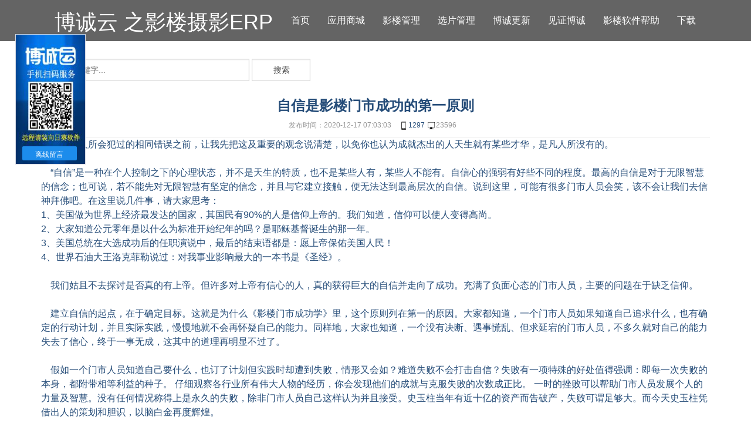

--- FILE ---
content_type: text/html; charset=utf-8
request_url: https://www.bocheng.net/articles/detail/112.html
body_size: 26041
content:
<!DOCTYPE html>
<html>
<head>
    <title>自信是影楼门市成功的第一原则</title>
    <meta name="keywords" content="影楼门市接单技巧,影楼门市技巧,影楼门市接单帮助" />
    <meta name="description" content="“自信”是一种在个人控制之下的心理状态，并不是天生的特质，也不是某些人有，某些人不能有。自信心的强弱有好些不同的程度。" />
    <meta charset="utf-8">
    <meta http-equiv="X-UA-Compatible" content="IE=edge">
    <link href="//static.xm-zg.com/portal-v2/bootstrap/bootstrap.min.css" rel="stylesheet" />
    <link href="//static.xm-zg.com/portal-v2/font-awesome/font-awesome.min.css" rel="stylesheet" />
    <link href="//static.xm-zg.com/portal-v2/styles/studio-login.css?version=1.0.0" rel="stylesheet" />
    
    <link href="//static.xm-zg.com/portal-v2/styles/articles.nav.css" rel="stylesheet" />
    <link href="//static.xm-zg.com/portal-v2/styles/articles.updateLog.css" rel="stylesheet" />

</head>
<body>
    <!-- 顶部固定导航栏 -->
    <nav class="nav navbar navbar-inverse navbar-fixed-top nav_style" id="mainNav" role="navigation">
        <div class="containers nav_top">
            <div class="_nav-left-group">
                <a href="/" title="博诚影楼管理系统">
                </a>
                <a class="navbar-brand " href="/" title="博诚影楼管理系统">
                    <h1 class="_nav-word-aishang">博诚云 之影楼摄影ERP</h1>
                </a>
            </div>
            <div style="margin:0 6.3% 0 auto;">
                <ul class="nav navbar-nav navbar-right collapse navbar-collapse">
                    <li class="nav-item">
                        <a class="nav-link" href="/" style="margin-top: 10px;margin-bottom: 10px;">
                            <span style="color:white; font-size:16px;">首页</span>
                        </a>
                    </li>
                     <li class="nav-item">
                        <a class="nav-link" href="/Applications/list.html" target="_blank"  style="margin-top: 10px;margin-bottom: 10px;">
                            <span style="color:white; font-size:16px;">应用商城</span>
                        </a>
                    </li>
                            <li class="nav-item">
                                <a class="nav-link" href="/articles/6.html" style="margin-top: 10px;margin-bottom: 10px;">
                                    <span style="color:white;font-size:16px;">影楼管理</span>
                                </a>
                            </li>
                            <li class="nav-item">
                                <a class="nav-link" href="/articles/10.html" style="margin-top: 10px;margin-bottom: 10px;">
                                    <span style="color:white;font-size:16px;">选片管理</span>
                                </a>
                            </li>
                            <li class="nav-item">
                                <a class="nav-link" href="/articles/8.html" style="margin-top: 10px;margin-bottom: 10px;">
                                    <span style="color:white;font-size:16px;">博诚更新</span>
                                </a>
                            </li>
                            <li class="nav-item">
                                <a class="nav-link" href="/articles/7.html" style="margin-top: 10px;margin-bottom: 10px;">
                                    <span style="color:white;font-size:16px;">见证博诚</span>
                                </a>
                            </li>
                            <li class="nav-item">
                                <a class="nav-link" href="/articles/9.html" style="margin-top: 10px;margin-bottom: 10px;">
                                    <span style="color:white;font-size:16px;">影楼软件帮助</span>
                                </a>
                            </li>
                    <li class="nav-item">
                        <a class="nav-link" href="/articles/detail/1386.html" target="_blank" style="margin-top: 10px;margin-bottom: 10px;">
                            <span style="color:white; font-size:16px;">下载</span>
                        </a>
                    </li>
                </ul>
            </div>
        </div>
    </nav>
    <div class="main" style="margin-top:70px">

        <div class="right" style="float:none;width:auto;">
            <!-- 页面详情 -->
            <div class="newsBox">
                <div class="right_search">
                    <form>
                        <input id="txtKeyword" class="search" name="KeyWord" placeholder="请输入关键字..." style="width:350px; margin-left:5px; height:38px" />
                        <button id="btnSearch" type="button" value="Index" class="btnSearch" style="width:100px">搜索</button>
                    </form>
                </div>
                <div class="title" style="margin-top:20px;">自信是影楼门市成功的第一原则</div>
                <div class="addDate">
                    <span>发布时间：2020-12-17 07:03:03</span>
                    <a href="https://m.bocheng.net/articles/detail/112.html"><img src="//static.xm-zg.com/portal-v2/images/articles/phone.png" alt="手机热度" />1297</a>
                    <span><img src="//static.xm-zg.com/portal-v2/images/articles/computer.png" alt="电脑热度" />23596</span>
                </div>

                <div id="divContent" class="cont">
                        <p><p><span style="font-size: 16px;"><span style="font-family: Arial, &quot;Microsoft Yahei&quot;, 微软雅黑; background-color: rgb(255, 255, 255);">你犯许多人所会犯过的相同错误之前，让我先把这及重要的观念说清楚，以免你也认为成就杰出的人天生就有某些才华，是凡人所没有的。<br/></span><br/><span style="font-family: Arial, &quot;Microsoft Yahei&quot;, 微软雅黑; background-color: rgb(255, 255, 255);">&nbsp;&nbsp;&nbsp; “自信”是一种在个人控制之下的心理状态，并不是天生的特质，也不是某些人有，某些人不能有。自信心的强弱有好些不同的程度。最高的自信是对于无限智慧的信念；也可说，若不能先对无限智慧有坚定的信念，并且与它建立接触，便无法达到最高层次的自信。说到这里，可能有很多门市人员会笑，该不会让我们去信神拜佛吧。在这里说几件事，请大家思考：</span><br/><span style="font-family: Arial, &quot;Microsoft Yahei&quot;, 微软雅黑; background-color: rgb(255, 255, 255);">1、美国做为世界上经济最发达的国家，其国民有90%的人是信仰上帝的。我们知道，信仰可以使人变得高尚。</span><br/><span style="font-family: Arial, &quot;Microsoft Yahei&quot;, 微软雅黑; background-color: rgb(255, 255, 255);">2、大家知道公元零年是以什么为标准开始纪年的吗？是耶稣基督诞生的那一年。</span><br/><span style="font-family: Arial, &quot;Microsoft Yahei&quot;, 微软雅黑; background-color: rgb(255, 255, 255);">3、美国总统在大选成功后的任职演说中，最后的结束语都是：愿上帝保佑美国人民！</span><br/><span style="font-family: Arial, &quot;Microsoft Yahei&quot;, 微软雅黑; background-color: rgb(255, 255, 255);">4、世界石油大王洛克菲勒说过：对我事业影响最大的一本书是《圣经》。<br/></span><br/><span style="font-family: Arial, &quot;Microsoft Yahei&quot;, 微软雅黑; background-color: rgb(255, 255, 255);">&nbsp;&nbsp;&nbsp; 我们姑且不去探讨是否真的有上帝。但许多对上帝有信心的人，真的获得巨大的自信并走向了成功。充满了负面心态的门市人员，主要的问题在于缺乏信仰。<br/></span><br/><span style="font-family: Arial, &quot;Microsoft Yahei&quot;, 微软雅黑; background-color: rgb(255, 255, 255);">&nbsp;&nbsp;&nbsp; 建立自信的起点，在于确定目标。这就是为什么《影楼门市成功学》里，这个原则列在第一的原因。大家都知道，一个门市人员如果知道自己追求什么，也有确定的行动计划，并且实际实践，慢慢地就不会再怀疑自己的能力。同样地，大家也知道，一个没有决断、遇事慌乱、但求延宕的门市人员，不多久就对自己的能力失去了信心，终于一事无成，这其中的道理再明显不过了。<br/></span><br/><span style="font-family: Arial, &quot;Microsoft Yahei&quot;, 微软雅黑; background-color: rgb(255, 255, 255);">&nbsp;&nbsp;&nbsp; 假如一个门市人员知道自己要什么，也订了计划但实践时却遭到失败，情形又会如？难道失败不会打击自信？失败有一项特殊的好处值得强调：即每一次失败的本身，都附带相等利益的种子。&nbsp;仔细观察各行业所有伟大人物的经历，你会发现他们的成就与克服失败的次数成正比。&nbsp;一时的挫败可以帮助门市人员发展个人的力量及智慧。没有任何情况称得上是永久的失败，除非门市人员自己这样认为并且接受。史玉柱当年有近十亿的资产而告破产，失败可谓足够大。而今天史玉柱凭借出人的策划和胆识，以脑白金再度辉煌。<br/></span><br/><span style="font-family: Arial, &quot;Microsoft Yahei&quot;, 微软雅黑; background-color: rgb(255, 255, 255);">&nbsp;&nbsp;&nbsp; 思想的力量是如此巨大，以致于除了门市人员自加的限制之外，可以说不受任何约束。信念便能够清除自加于思想之上的限制。<br/></span><br/><span style="font-family: Arial, &quot;Microsoft Yahei&quot;, 微软雅黑; background-color: rgb(255, 255, 255);">&nbsp;&nbsp;&nbsp; 我们曾强调过，信念之源在于对无限智慧的信心。一旦了解这个真理，门市人员就不必担心自信心够不够了，因为到时候你自然能拥有极大的自信。<br/></span><br/><span style="font-family: Arial, &quot;Microsoft Yahei&quot;, 微软雅黑; background-color: rgb(255, 255, 255);">&nbsp;&nbsp;&nbsp; 大多数的门市人员缺乏深刻的思想，他们不相信当失败降临时，还附带一粒具有同等好处的种子。大家一定想知道一般人遇到失败，失去自信时，应该怎么办？</span><br/><br/><span style="font-family: Arial, &quot;Microsoft Yahei&quot;, 微软雅黑; background-color: rgb(255, 255, 255);">&nbsp;&nbsp;&nbsp; 预防被失败击倒的是最佳方式便是，让自己有心理上的准备，在失败尚未来临之前，便能够面对它。要做到这一点，最好先养成完全驾驭自己思想的习惯，使它在所有的情况下（不论是日常工作中有困难还是最细微的部分），去达成确定不移的目标。<br/></span><br/><span style="font-family: Arial, &quot;Microsoft Yahei&quot;, 微软雅黑; background-color: rgb(255, 255, 255);">&nbsp;&nbsp;&nbsp; 那么，门市人员又如何能像我们所建议的驾驭自己的思想呢？</span></span></p></p>
                </div>
                <div class="" style="padding:15px 0px;">
                    标签： 
                        <a href="/" alt="影楼门市技巧" style="font-weight:bolder;margin-right:10px">影楼门市技巧</a>
                        <a href="/" alt="影楼门市接单帮助" style="font-weight:bolder;margin-right:10px">影楼门市接单帮助</a>
                        <a href="/" alt="影楼门市接单技巧" style="font-weight:bolder;margin-right:10px">影楼门市接单技巧</a>
                </div>
                <div class="thisNewsLink" style="margin-top:0px">
                    <div class="share"></div>
                    本文地址：https://www.bocheng.net/articles/detail/112.html
                </div>

                    <div class="about">
                        <div class="aboutTitle">相关文章</div>
                        <ul>
                                    <li>
                                        <a href="2331.html" title="团队管理|5个有结果的管理要素">
                                            <div class=aboutLink>团队管理|5个有结果的管理要素</div>
                                            <div class="about-right">
                                                <img src="//static.xm-zg.com/portal-v2/images/articles/phone.png" alt="手机热度" />
                                                <span>热度 53</span>
                                            </div>
                                            <div class="about-right">
                                                <img src="//static.xm-zg.com/portal-v2/images/articles/computer.png" alt="PC热度" />
                                                <span>热度 127</span>
                                            </div>
                                        </a>
                                    </li>
                                    <li>
                                        <a href="2328.html" title="团队管理|发挥团队精神的7要素">
                                            <div class=aboutLink>团队管理|发挥团队精神的7要素</div>
                                            <div class="about-right">
                                                <img src="//static.xm-zg.com/portal-v2/images/articles/phone.png" alt="手机热度" />
                                                <span>热度 65</span>
                                            </div>
                                            <div class="about-right">
                                                <img src="//static.xm-zg.com/portal-v2/images/articles/computer.png" alt="PC热度" />
                                                <span>热度 150</span>
                                            </div>
                                        </a>
                                    </li>
                                    <li>
                                        <a href="2316.html" title="运营管理|5个要素帮您提升服务">
                                            <div class=aboutLink>运营管理|5个要素帮您提升服务</div>
                                            <div class="about-right">
                                                <img src="//static.xm-zg.com/portal-v2/images/articles/phone.png" alt="手机热度" />
                                                <span>热度 104</span>
                                            </div>
                                            <div class="about-right">
                                                <img src="//static.xm-zg.com/portal-v2/images/articles/computer.png" alt="PC热度" />
                                                <span>热度 188</span>
                                            </div>
                                        </a>
                                    </li>
                                    <li>
                                        <a href="2313.html" title="运营管理|新创企业经营者能力培养">
                                            <div class=aboutLink>运营管理|新创企业经营者能力培养</div>
                                            <div class="about-right">
                                                <img src="//static.xm-zg.com/portal-v2/images/articles/phone.png" alt="手机热度" />
                                                <span>热度 107</span>
                                            </div>
                                            <div class="about-right">
                                                <img src="//static.xm-zg.com/portal-v2/images/articles/computer.png" alt="PC热度" />
                                                <span>热度 259</span>
                                            </div>
                                        </a>
                                    </li>
                                    <li>
                                        <a href="2284.html" title="运营管理|企业困难下员工的鼓励策略">
                                            <div class=aboutLink>运营管理|企业困难下员工的鼓励策略</div>
                                            <div class="about-right">
                                                <img src="//static.xm-zg.com/portal-v2/images/articles/phone.png" alt="手机热度" />
                                                <span>热度 178</span>
                                            </div>
                                            <div class="about-right">
                                                <img src="//static.xm-zg.com/portal-v2/images/articles/computer.png" alt="PC热度" />
                                                <span>热度 303</span>
                                            </div>
                                        </a>
                                    </li>
                                    <li>
                                        <a href="2244.html" title="人力管理|摄影人员入职培训5步骤">
                                            <div class=aboutLink>人力管理|摄影人员入职培训5步骤</div>
                                            <div class="about-right">
                                                <img src="//static.xm-zg.com/portal-v2/images/articles/phone.png" alt="手机热度" />
                                                <span>热度 308</span>
                                            </div>
                                            <div class="about-right">
                                                <img src="//static.xm-zg.com/portal-v2/images/articles/computer.png" alt="PC热度" />
                                                <span>热度 412</span>
                                            </div>
                                        </a>
                                    </li>
                                    <li>
                                        <a href="2242.html" title="销售管理|上门服务的5个建议参考">
                                            <div class=aboutLink>销售管理|上门服务的5个建议参考</div>
                                            <div class="about-right">
                                                <img src="//static.xm-zg.com/portal-v2/images/articles/phone.png" alt="手机热度" />
                                                <span>热度 257</span>
                                            </div>
                                            <div class="about-right">
                                                <img src="//static.xm-zg.com/portal-v2/images/articles/computer.png" alt="PC热度" />
                                                <span>热度 399</span>
                                            </div>
                                        </a>
                                    </li>
                                    <li>
                                        <a href="2240.html" title="销售分享|销冠自我修养八要素">
                                            <div class=aboutLink>销售分享|销冠自我修养八要素</div>
                                            <div class="about-right">
                                                <img src="//static.xm-zg.com/portal-v2/images/articles/phone.png" alt="手机热度" />
                                                <span>热度 269</span>
                                            </div>
                                            <div class="about-right">
                                                <img src="//static.xm-zg.com/portal-v2/images/articles/computer.png" alt="PC热度" />
                                                <span>热度 482</span>
                                            </div>
                                        </a>
                                    </li>
                                    <li>
                                        <a href="2224.html" title="人力管理|培训员工职业与兴趣关系">
                                            <div class=aboutLink>人力管理|培训员工职业与兴趣关系</div>
                                            <div class="about-right">
                                                <img src="//static.xm-zg.com/portal-v2/images/articles/phone.png" alt="手机热度" />
                                                <span>热度 309</span>
                                            </div>
                                            <div class="about-right">
                                                <img src="//static.xm-zg.com/portal-v2/images/articles/computer.png" alt="PC热度" />
                                                <span>热度 432</span>
                                            </div>
                                        </a>
                                    </li>
                                    <li>
                                        <a href="2202.html" title="人力管理|如何正确对待工作压力">
                                            <div class=aboutLink>人力管理|如何正确对待工作压力</div>
                                            <div class="about-right">
                                                <img src="//static.xm-zg.com/portal-v2/images/articles/phone.png" alt="手机热度" />
                                                <span>热度 337</span>
                                            </div>
                                            <div class="about-right">
                                                <img src="//static.xm-zg.com/portal-v2/images/articles/computer.png" alt="PC热度" />
                                                <span>热度 616</span>
                                            </div>
                                        </a>
                                    </li>
                        </ul>
                    </div>
                <div class="clear"></div>
                <div class="buttonBox">
                        <a href="113.html" class="btn_blue">上一篇</a>
                        <a href="224.html" class="btn_blue">下一篇</a>
                    <a href="/articles/6.html">查看更多</a>
                </div>
            </div>
        </div>
    <div class="clear"></div>
</div>

    <!-- 底部固定导航栏 -->
    <div class="friendShare">
        <div class="wrap">
            <div class="containers">
                <div class="list-section" id="soncompany">
                    <div class="title_describe title_fixed_3">
                        <span>联系方式</span>
                    </div>
                    <div class="list-wrap list-left">
                        厦门市智谷科技有限公司<br />厦门市湖里区安岭路988号希望大厦505单元<br />联系电话：4000688129   0592-5150480<br />客服企业QQ 800068812<br />-----------<br />郑州分公司：河南省郑州市金水区花园路39号 国贸新领地3号楼1单元1211室<br />艾文 153-59246480<br />-------<br />贵阳分公司
                        <div class="item" style="padding-top:20px">
                            <a href="https://beian.miit.gov.cn" target="_blank" rel="nofollow">
                                <span>闽ICP备11013091号-7</span>
                            </a>
                        </div>
                    </div>
                </div>
            </div>
        </div>
    </div>

    <script src="//static.xm-zg.com/portal-v2/jquery/jquery-1.10.2.min.js"></script>
    <script src="//static.xm-zg.com/portal-v2/cookie/jquery.cookie.js"></script>
    <script src="//static.xm-zg.com/portal-v2/bootstrap/bootstrap.min.js"></script>
    <script src="//static.xm-zg.com/portal-v2/lodash/lodash.min.js"></script>

    <script src="//static.xm-zg.com/portal-v2/scripts/studio-ui.js"></script>
    <script src="//static.xm-zg.com/portal-v2/scripts/patial.header.js"></script>
    <script src="//static.xm-zg.com/portal-v2/scripts/patial.footer.js"></script>

    <script>(function(){var zgCode = document.createElement('script');var src = 'https://web-kf.xm-zg.com/kefu.js?styleId=3a006421-9e95-e4c7-a2d4-cdc29fd375bb&providerType=2';zgCode.src = src;var s = document.getElementsByTagName('script')[0];s.parentNode.insertBefore(zgCode, s);})();</script>

    <script type="text/javascript">
        // baidu 自动推送
        (function () {
            var bp = document.createElement('script');
            var curProtocol = window.location.protocol.split(':')[0];
            if (curProtocol === 'https') {
                bp.src = 'https://zz.bdstatic.com/linksubmit/push.js';
            } else {
                bp.src = 'http://push.zhanzhang.baidu.com/push.js';
            }
            var s = document.getElementsByTagName("script")[0];
            s.parentNode.insertBefore(bp, s);
        })();

        // 360自动推送
        (function () {
            var src = document.location.protocol + '//js.passport.qihucdn.com/11.0.1.js?0cafbe109ab248eb7be06d7f99c4009f';
            document.write('<script src="' + src + '" id="sozz"><\/script>');
        })();
    </script>

    
    <script type="text/javascript">
        var categoryId ="6";
    </script>
    <script src="//static.xm-zg.com/portal-v2/layer/layer.js"></script>
    <script src="//static.xm-zg.com/portal-v2/scripts/articles.detail.js"></script>

</body>
</html>


--- FILE ---
content_type: text/css
request_url: https://static.xm-zg.com/portal-v2/styles/studio-login.css?version=1.0.0
body_size: 5406
content:
.title_describe{font-size:24px;padding-left:20px;margin:40px 0;border-bottom: 1px solid gray;position:relative;}
.title_describe.title_fixed{margin-left: 2%;}
.title_describe.title_fixed_2{margin-left:4%;margin-right:4%;}
.title_describe.title_fixed_3{margin-left:10%;}
.title_describe a{display: inline-block;position: absolute;right:5px;bottom:5px;font-size:16px;}
.CompanyRecommend{margin-bottom:20px;}
.CompanyRecommend .wrap{ width: 1200px;margin: 0 auto;}
.CompanyRecommend .wrap .containers{margin-left: auto;margin-right:auto;padding-right:15px;padding-left:15px;}
.CompanyRecommend .wrap .containers .box-group {display: grid;grid-template-columns: repeat(5, 200px);width: 1060px;margin: 0 auto;grid-column-gap: 15px;grid-row-gap: 17px;}
.CompanyRecommend .wrap .containers .box-group .box-item {width: 200px;height: 100%;display: inline-block;text-align: center;transition: all .2s ease-in-out;vertical-align: top;}
.CompanyRecommend .wrap .containers .box-group .box-item:first-child{grid-column-start:1;}
.CompanyRecommend .wrap .containers .box-group .box-item:hover{ box-shadow: darkgrey 10px 10px 30px;transform: scale(1.1); }
.CompanyRecommend .wrap .containers .box-group .box-item .image-wrap{width:200px;height:200px;}
.CompanyRecommend .wrap .containers .box-group .box-item .image-wrap img{width: 100%;height: 100%;}
.CompanyRecommend .wrap .containers .box-group .box-item .title span {display: inline-block;height: 100%;}
.MentorRecommend{margin-bottom:20px;}
.MentorRecommend .wrap{width:1200px;margin: 0 auto;}
.MentorRecommend .wrap .swiper{width:38%;float:left;margin-left:2%;background-color: #4b4b4b;margin-right:5px;}
.MentorRecommend .wrap .swiper .swiper-container{height:100%;}
.MentorRecommend .wrap .swiper .swiper-container .swiper-wrapper .swiper-slide a{width: 100%;height:100%;}
.MentorRecommend .wrap .swiper .swiper-container .swiper-wrapper .swiper-slide a img{width:100%;height:100%;}
.MentorRecommend .wrap .box-group{margin-left:6%;}
.MentorRecommend .wrap .box-group .box-item{margin-right: 5px;width: 20%;margin-bottom:5px;display:inline-block;transition: all .2s ease-in-out;}
.MentorRecommend .wrap .box-group .box-item:hover{ box-shadow: darkgrey 10px 10px 30px;transform: scale(1.1); }
.MentorRecommend .wrap .box-group .box-item .image-wrap{background:gray;height:100%;}
.MentorRecommend .wrap .box-group .box-item .image-wrap a{width:100%;height:100%;}
.MentorRecommend .wrap .box-group .box-item .image-wrap a img{width: 100%;height: 100%;}
.MentorRecommend .wrap .box-group .box-item .bottom-describe {position:absolute; bottom:0;height:20px;width:100%;opacity: 0.7;background-color:black;}
.MentorRecommend .wrap .box-group .box-item .bottom-describe span{color:white;}
.ArticleRecommend{margin-bottom:20px;}
.ArticleRecommend .wrap{ width:1200px;margin: 0 auto;}
.ArticleRecommend .wrap .containers{display:flex;margin-left:auto;margin-right:auto;padding-left:15px;padding-right:15px;padding-bottom:50px;}
.ArticleRecommend .wrap .containers .list-section{width:50%;height:100%;}
.ArticleRecommend .container .row .col-md-6{padding:0}
.ArticleRecommend .container .row .col-md-6 .list-wrap{margin: 0 auto;width: 85%;}
.ArticleRecommend .container .row .list-wrap .list{height:252px;}
.ArticleRecommend .container .row .list-wrap .list .item{margin-bottom:15px;border-bottom:1px dotted gray;text-overflow: ellipsis;white-space: nowrap;overflow: hidden;display:flex; justify-content:space-between;}
.ArticleRecommend .container .row .list-wrap .list .item.row-2{float:left;width:50%;}
.ArticleRecommend .container .row .list-wrap .list .item.row-2:nth-child(even){margin-left:10px;width:calc(50% - 10px);}
.ArticleRecommend .container .row .list-wrap .list .item a i{margin-right:5px;}
.ArticleRecommend .container .row .col-md-12 .list-wrap{margin: 0 auto;width: 94%;}
.friendShare{position: absolute;width: 100%;background-color:lightslategrey;opacity: 0.8;border-top: 1px solid gray;}
.friendShare .wrap{width:1200px;margin: 0 auto;} 
.friendShare .wrap .containers{display:flex;margin-left:auto;margin-right:auto;padding-left:15px;padding-right:15px;padding-bottom:40px;}
.friendShare .wrap .containers .list-section{width: 90%;height:100%;}
.friendShare .wrap .containers .list-section .list-wrap{margin:0 auto;margin-left: 6.5%;margin-top:-30px;}
.friendShare .wrap .containers .list-section .list-wrap.list-left{margin-left:13%;}
.friendShare .wrap .containers .list-section .list-wrap  .item{margin-bottom:15px;border-bottom:1px dotted gray;}
    .friendShare .wrap .containers .list-section#friendlink .list-wrap .item {
        margin-right: 25px;
        font-size: 14px;
        display: inline-block; /*margin-bottom:25px;*/
    }
.friendShare .wrap .containers .list-section#friendlink .list-wrap  .item:first-child{margin-left:0;}
    .friendShare .wrap .containers .list-section#friendlink .list-wrap .item span {
        white-space: nowrap;
        color: #4b4b4b; /*white*/
    }
ul,li{ padding:0;margin:0;list-style:none;}
a{text-decoration:none;color:initial;display:inline-block;}
a:link,a:visited{text-decoration:none;}
a:hover{text-decoration:none;}
.nav_style{height:70px;margin:0;border-width:0;opacity:0.7}
.login-box{position:absolute;top:9%;background-color:#fff;box-shadow:0 0 6px rgba(0,0,0,0.15);border-radius:5px;}
.login-box-register {position: absolute;top: 250px;padding-left: 150px;}
._footer-initial{padding-bottom:2%;padding-top:2%;background: lightslategrey;opacity: 0.8;}
._footer-inital-register {padding-bottom: 1%;padding-top: 1%;background: lightgray;}
form{margin:0;padding:0}
#LoginButton span{font-size:18px;color:white;}
.clear-margin{margin:0 0 0 5%}
.left-60{margin-right: 60px;}
.box1{overflow:hidden}
.imgGroup{max-width:100%;max-height:100%}
.login_tips{text-indent:3px;margin:0 32px 10px 32px;height:34px;line-height:32px;border:1px solid #ebccd1;color:#a94442;background-color:#f2dede;border-radius:5px;font-weight:initial}
fieldset.box{margin:0;padding:0;border:none;}
fieldset.box dl.form{margin:0;}
.containers{width:100%;padding-right:15px;padding-left:15px;margin-right:auto;margin-left:auto}
.nav_top {display: flex;}
.px{margin:0;padding:6px;padding-left:8px;width:84%;line-height:15px;border:1px solid #d5d5d5;box-sizing:border-box;color:#4b4b4b;background:#fff;box-shadow:inset 0 1px 2px rgba(0,0,0,.1);outline:none;font-size:14px}
fieldset.box .px{line-height:20px;border-radius:5px;margin-top:10px;margin-bottom:10px}
fieldset.box .pn,fieldset.box .px{height:42px;-webkit-appearance:none}
.fontwhite{color:white}
.wraps-register {margin: 0px auto 0px;width: 800px;min-height: 1012px;-webkit-text-size-adjust: 100%;position: relative;}
.bg-light{background-color:#f8f9fa !important}
._box_buttom{border-width:0;padding:0;width:84.5%;margin:10px auto;}
._nav-left-group {margin-left: 5%;display: flex;}
._nav-word-aishang{color:white;margin-top:3px}
._nav-avatar{margin-top:10px;margin-bottom:auto;}
._btn1 {border-radius: 5px;background-image: -moz-linear-gradient( 0deg, rgb(163,144,249) 0%, rgb(73,162,242) 100%);background-image: -webkit-linear-gradient( 0deg, rgb(163,144,249) 0%, rgb(73,162,242) 100%);background-image: -ms-linear-gradient( 0deg, rgb(163,144,249) 0%, rgb(73,162,242) 100%);}
._input-buttom-center {text-align: center;}
._input-buttom-center span a {color: gray;}
._input-buttom-center span a:hover {color: #6c9bf5; }
.float-right-register{position: absolute;left: 82.5%;color: gray;font-weight: 600;top: 1.9%;font-size: 16px;}
.juxingbuttom {border-width: 0.5px;border-color: rgb(201, 201, 201);border-style: solid;border-radius: 5px;background-image: -moz-linear-gradient(0deg, rgb(163, 144, 249) 0%, rgb(73, 162, 242) 100%);background-image: -webkit-linear-gradient(0deg, rgb(163, 144, 249) 0%, rgb(73, 162, 242) 100%);background-image: -ms-linear-gradient(0deg, rgb(163, 144, 249) 0%, rgb(73, 162, 242) 100%);position: absolute;height: 50px;z-index: 166;}
.long-500 {width: 500px;}
.background-img-login{width:100%;height:791px;}
.background-img-login .wrap{top:135px;right:0;z-index:999;margin:0px auto 0px;margin-right:4.725%;width:19.5%;min-width: 600px;-webkit-text-size-adjust:100%;position:absolute;}
.background-img-login img{object-fit: cover;}
.banner__wrapper{
    width:100%;
    overflow:hidden;
}
.banner-img__wrapper {
    position: absolute;
    width: 1900px;
    height: 720px;
    left: 50%;
    margin-left: -950px;
}

.banner__inner {
    position: relative;
    width: 100%;
    overflow: hidden;
    height: 720px;
}
.img_form_avatar{background:url(../images/login/yunbangong@1.33x.jpg) no-repeat center center;width: 100%;height:77px;}
.popover{top:55px !important;left:-50px !important}
.qr_login{position: relative; width: 172px;height: 174px;margin: auto;border: 1px solid #f3f3f3;box-shadow: 0px 1px 2px rgba(0,0,0,0.1);text-align: center;}
.info_header{display:relative;}
.info_header .tab{margin-bottom: 16px;padding-top: 11px;border-bottom: 1px solid #ccc;border-bottom-color: rgba(204,204,204,.5);}
.info_header .tab a{float: left;margin-bottom: -1px;width: 33%;border-bottom: 3px solid transparent;color: #808080;text-align: center;font-size: 14px;line-height: 30px;-webkit-transition: border .2s cubic-bezier(0.43, 0.37, 1, 1);transition: border .2s cubic-bezier(0.43, 0.37, 1, 1);}
.info_header .tab a.cur{border-bottom: 3px solid #0169DA;color: #000;}
@media screen and (max-width: 1920px){
    .background-img-login .wrap{margin-right:6.3%;width:23%;min-width:420px;min-height: 800pxpx;}
    .img_form_avatar{background: url(../images/login/yunbangong.jpg) no-repeat center center;width:100%;height:80px;}
}
@media screen and (max-width:1280px){
    .background-img-login .wrap{margin-right:9.45%;width:30%;min-width:300px;min-height:696px;}
    fieldset.box dl.form{margin:0;padding:0;}
    .img_form_avatar{background:url(../images/login/yunbangong@0.66x.jpg) no-repeat center center;width:100%;height:65px;}
    .left-40 { margin-right: 0; }
    .title_describe.title_fixed{margin-left:initial;}
}
@media screen and (max-width:1000px) {
    .CompanyRecommend .wrap{width:1200px;}
    .ArticleRecommend .wrap{width:100%;}
    .ArticleRecommend .title_describe a{top:35px;}
    .MentorRecommend .title_describe a{right:17px;}

}
@media screen and(max-width:425px){
    ._nav-avatar{margin-left:-178px;}
    ._nav-word-aishang{font-size:28px;}
    ._nav-left-group{margin-left:18%;}
    .background-img-login .wrap{margin:0 auto ;}
}

.clear {
    clear: both
}

.friendShare {
    line-height: 1.42857143;
    color: #333;
    font-size: 14px;
    font-family: "Helvetica Neue",Helvetica,Arial,sans-serif
}

.fixed-bottom {
    /*position: fixed;
    bottom: 0;*/
    width: 100%
}

.tag-item {
    display: block;
    float: left;
    border: 1px solid #b7babd;
    padding: 5px;
    margin: 5px;
    color: #5d5e5f;
    cursor:pointer
}
.bcy-logo {
    display: flex;
    padding: 45px 0 10px 20px;
    align-items: flex-end;
}
.bcy-logo__img {
    height: 90px;
    margin: 0 10px 0 0;
}
.bcy-logo__bd {
    padding: 0 0 5px 0;
    color: #666;
}
.bcy-logo__bd p {
        font-size: 18px;
        margin: 0;
        text-overflow: ellipsis;
        white-space: nowrap;
        overflow: hidden;
}

.user-wrap {
    padding: 20px;
    display: none
}

.user-info {
    display: flex;
}

.user-info__tle {
    font-size: 18px;
    font-weight: 700;
    margin: 0;
}

.user-info__field {
    flex: 1;
    overflow: hidden;
}

.user-info__high {
    color: #e52424;
}

a.btn-cart {
    display: flex;
    align-items: center;
    justify-content: center;
    height: 33px;
    font-size: 10px;
    color: #ee8e1c;
    padding: 2px 10px 2px 2px;
    border-radius: 20px;
    border: 1px solid #ee8e1c;
    transition: .3s;
}

.btn-cart__txt {
    margin-left: 4px;
}

.icon-cart_login {
    display: inline-block;
    vertical-align: middle;
    width: 28px;
    height: 28px;
    background-size: 100% 100%;
    background-image: url([data-uri]);
}

.app-wrap {
    padding: 15px 20px 25px;
    background: #f3f3f3;
    border-radius: 5px;
    margin: 20px 0 0;
}

.app-tle {
    font-size: 14px;
    color: #666;
    margin: 0 0 25px 0;
}

.app-list {
    display: flex;
    flex-wrap: wrap;
    margin: 0 -10px 0 -10px;
}

.app-item {
    position: relative;
    flex: 0 1 25%;
    text-align: center;
    cursor: pointer;
    margin-bottom:10px;
}

    .app-item:after {
        position: absolute;
        top: -5px;
        left: 0;
        right: 0;
        bottom: -5px;
        background: #fff;
        transition: .3s;
        opacity: 0;
        content: "";
        border-radius: 5px;
        box-shadow: 0 0 5px rgba(0,0,0,.05);
    }

    .app-item:hover:after {
        opacity: 1;
    }

.app-item__inner {
    position: relative;
    z-index: 1;
}

.app-item__tle {
    font-size: 12px;
    margin: 0;
}

.app-item__icon {
    height: 45px;
}

.app-icon {
    display: inline-block;
    vertical-align: middle;
    width: 34px;
    height: 34px;
    background-repeat: no-repeat;
    background-size: 100%;
}
.app-icon--base {
    background-image: url("../images/login/base-logo.png");
}   

.app-icon--crm {
    background-image: url("../images/login/crm-logo.png");
}                                
                                 
.app-icon--erp {                 
    background-image: url("../images/login/erp-logo.png");
}                                 
                                  
.app-icon--dms {                  
    background-image: url("../images/login/dms-logo.png");
}                                 
                                  
.app-icon--zgx {                  
    background-image: url("../images/login/jiedan-logo.png");
}

.product-item__noimg {
    background-image: url("../images/login/bcy-logo.png");
}

#bgSwiper {
    position: relative;
    height: 100%;
}

--- FILE ---
content_type: text/css
request_url: https://static.xm-zg.com/portal-v2/styles/articles.updateLog.css
body_size: 2008
content:
article, aside, details, figcaption, figure, footer, header, hgroup, menu, nav, section {
    display: block;
}

ol, li, ul {
    list-style: none;
}

blockquote, q {
    quotes: none;
}

    blockquote:before, blockquote:after, q:before, q:after {
        content: '';
        content: none;
    }

table {
    border-collapse: collapse;
    border-spacing: 0;
}

strong {
    font-weight: bold;
}

body {
    background: #fff;
}

body, input, select, textarea {
    font-family: Arial,'hiragino sans gb','microsoft yahei ui','microsoft yahei',simsun,sans-serif;
    font-size: 12px;
    color: #264d79;
    line-height: 1;
}

a {
    color: #264d79;
    text-decoration: none;
    -webkit-transition: 0.3s;
    transition: 0.3s;
}

    a:hover {
        text-decoration: none;
    }

article, aside, details, figcaption, figure, footer, header, hgroup, menu, nav, section {
    display: block;
}

ol, li, ul {
    list-style: none;
}

blockquote, q {
    quotes: none;
}

    blockquote:before, blockquote:after, q:before, q:after {
        content: '';
        content: none;
    }

table {
    border-collapse: collapse;
    border-spacing: 0;
}

strong {
    font-weight: bold;
}

body {
    background: #fff;
}

body, input, select, textarea {
    font-family: Arial, 'hiragino sans gb', 'microsoft yahei ui', 'microsoft yahei', simsun, sans-serif;
    font-size: 12px;
    color: #264d79;
    line-height: 1;
}

a {
    color: #264d79;
    text-decoration: none;
    -webkit-transition: 0.3s;
    transition: 0.3s;
}

    a:hover {
        text-decoration: none;
    }

.headTitleBg {
    margin-top: 70px;
    height: 300px;
    background: url(/content/images/articles/update_background.jpg) no-repeat 50% 0;
}

    .headTitleBg .title {
        text-align: center;
        font-size: 38px;
        color: #fff;
        line-height: 300px;
    }

.main {
    padding-bottom: 20px;
    width: 1200px;
    margin: 0 auto;
}

    .main .left {
        width: 248px;
        float: left;
        margin-top: 55px;
        /* border: 1px solid #ebebeb;
        border-radius: 3px;
        box-shadow: 0 1px 4px rgba(0,0,0,0.1); */
        overflow: hidden;
        padding: 20px 0px 30px 0px;
    }

    .main .left_nav {
        width: 248px;
        float: left;
        /* margin-top: 55px; */
        border: 1px solid #ebebeb;
        border-radius: 3px;
        box-shadow: 0 1px 4px rgba(0, 0, 0, 0.1);
        overflow: hidden;
        padding: 20px 0px 30px 0px;
    }

    .main .left_tag {
        width: 248px;
        float: left;
        margin-top: 55px;
        border: 1px solid #ebebeb;
        border-radius: 3px;
        box-shadow: 0 1px 4px rgba(0, 0, 0, 0.1);
        overflow: hidden;
        padding: 20px 0px 30px 0px;
    }

        .main .left_tag .top {
            width: 100%;
            text-align: center;
            margin-bottom: 15px;
            border-bottom: 1px solid #ebebeb;
            padding-bottom: 15px;
        }

            .main .left_tag .top span {
                font-size: 20px;
                font-weight: 600;
            }

        .main .left_tag .search, .main .right_search .search {
            margin-right: 0;
            padding: 6px;
            padding-left: 8px;
            width: 74%;
            line-height: 15px;
            border: 1px solid #d5d5d5;
            box-sizing: border-box;
            color: #4b4b4b;
            background: #fff;
            box-shadow: inset 0 1px 2px rgba(0,0,0,.1);
            outline: none;
            font-size: 14px
        }
        .main .left_tag .btnSearch, .main .right_search .btnSearch {
            padding: 6px;
            padding-left: 8px;
            width: 22%;
            line-height: 24px;
            border: 1px solid #d5d5d5;
            box-sizing: border-box;
            color: #4b4b4b;
            background: #fff;
            box-shadow: inset 0 1px 2px rgba(0,0,0,.1);
            outline: none;
            font-size: 14px
        }

    .main .left li a {
        display: block;
        height: 46px;
        line-height: 46px;
        font-size: 16px;
        padding-left: 30px;
        -webkit-transition: 0.3s;
        transition: 0.3s;
        position: relative;
        color: #617690;
        margin-top: 10px;
    }

        .main .left li a:hover {
            color: #264d79;
            background: #f5f5f5;
        }

    .main .left_nav .on {
        color: #264d79;
        background: #fff;
        padding-left: 26px;
        border-left: 4px solid #264d79;
        font-weight: bold;
        background: #f5f5f5;
    }

    .main .right {
        width: 910px;
        float: right;
        margin-top: 30px;
    }

        .main .right .list li {
            position: relative;
            padding: 30px 60px 30px 230px;
            height: 175px;
            border-bottom: 1px solid #ebebeb;
        }

        .main .right .list #mentorList li {
            padding: 30px 60px 30px 178px;
            height: 210px;
            border-bottom: 1px solid #ebebeb;
            width: 50%;
            float: left;
        }

            .main .right .list #mentorList li .image {
                width: 160px;
                height: 160px;
            }

            .main .right .list #mentorList li .info {
                height:138px;
            }

            /*.main .right .list #mentorList li .info {
                overflow: initial;
            }*/

        .main .right .list li .image {
            width: 200px;
            height: 120px;
            overflow: hidden;
            position: absolute;
            left: 0;
        }

            .main .right .list li .image img {
                width: 100%;
                height: 100%;
                -webkit-transition: .6s;
                transition: .6s;
            }

        .main .right .list li:hover .image img {
            -webkit-transform: scale(1.15);
            -moz-transform: scale(1.15);
            -o-transform: scale(1.15);
            transform: scale(1.15);
        }

        .main .right .list li .name {
            font-size: 16px;
            height: 28px;
            line-height: 28px;
            font-weight: bold;
            overflow: hidden;
        }

            .main .right .list li .name span {
                float: left;
                background: #2ac16d;
                color: #fff;
                padding: 0px 10px;
                margin-right: 10px;
                border-radius: 3px;
                font-size: 14px;
            }

            .main .right .list li .name .spanbg-2 {
                background: #109bd6;
            }

        .main .right .list li .info {
            line-height: 24px;
            color: #8197b1;
            margin-top: 5px;
            font-size: 14px;
            /*height: 138px;*/
            height: 48px;
            overflow: hidden;
        }

            .main .right .list li .info a {
                color: #8197b1;
            }

        .main .right .list li .addDate {
            line-height: 22px;
            color: #a7b6c9;
            margin-top: 15px;
        }

        .main .right .newsBox {
            background: #fff;
            padding: 30px;
            font-size: 14px;
            line-height: 24px;
        }

            .main .right .newsBox .title {
                font-size: 24px;
                padding-top: 10px;
                font-weight: bold;
                text-align: center;
            }

            .main .right .newsBox .addDate {
                color: #999;
                font-size: 12px;
                border-bottom: 1px solid #e9e9e9;
                height: 42px;
                line-height: 42px;
                overflow: hidden;
                text-align: center;
            }

                .main .right .newsBox .addDate span {
                    margin-right: 10px;
                }

            .main .right .newsBox .cont p {
                margin-block-end: 0;
                margin-block-start: 0;
                padding-top: 0;
                font-size: 15px;
            }

            .main .right .newsBox img {
                max-width: 100%;
                font-size: 0px;
            }

            .main .right .newsBox .about {
                margin-top: 30px;
            }

            .main .right .newsBox .aboutTitle {
                font-size: 16px;
                font-weight: bold;
                border-bottom: 1px solid #e9e9e9;
                line-height: 2;
            }

            .main .right .newsBox .about ul {
                padding-left: 0;
                margin-top: 10px;
            }

            .main .right .newsBox .about li {
                overflow: hidden;
            }

                .main .right .newsBox .about li a {
                    display: block;
                }

                .main .right .newsBox .about li .aboutLink {
                    width: 70%;
                    float: left;
                    overflow: hidden;
                    text-overflow: ellipsis;
                    white-space: nowrap;
                }

                .main .right .newsBox .about li .about-right {
                    float:right;
                    marign-left:15px;
                }

                .main .right .newsBox .about li span {
                    color: #999;
                    font-size: 12px;
                }

            .main .left, .main .right .list li, .main .right .newsBox .title, .main .right .newsBox .addDate, .main .right .newsBox .cont, .main .right .buttonBox {
                -webkit-touch-callout: none;
                /*ç³»ç»Ÿé»˜è®¤èœå•è¢«ç¦ç”¨*/
                -webkit-user-select: none;
                /*webkitæµè§ˆå™¨*/
                -khtml-user-select: none;
                /*æ—©æœŸæµè§ˆå™¨*/
                -moz-user-select: none;
                /*ç«ç‹*/
                -ms-user-select: none;
                /*IE10*/
                user-select: none;
            }

        .main .right .thisNewsLink {
            line-height: 44px;
            height: 44px;
            overflow: hidden;
            margin-top: 30px;
            font-size: 14px;
            background: #f5f5f5;
            padding: 0px 20px;
            border-left: 3px solid #2a719f;
        }

        .main .right .share {
            float: right;
            margin-top: 13px;
        }

            .main .right .share a {
                -webkit-transition: 0s;
                transition: 0s;
            }

        .main .right .buttonBox {
            margin: 60px 0px 20px 210px;
            height: 32px;
        }

            .main .right .buttonBox a {
                width: 110px;
                margin: 0px 10px;
                height: 34px;
                line-height: 34px;
                border-radius: 3px;
                float: left;
                background: #fabf19;
                color: #000;
                text-align: center;
                font-size: 14px;
                -webkit-transition: 0.3s;
                transition: 0.3s;
            }

                .main .right .buttonBox a:hover {
                    background: #facd19;
                }

            .main .right .buttonBox .more {
                background: #2a719f;
                color: #fff;
            }

                .main .right .buttonBox .more:hover {
                    background: #2a77a9;
                }
/* 分页 */
.paging {
    padding: 40px 0px;
    margin: 0 auto;
    text-align: center;
}

    .paging ul {
        display: inline-block;
    }

    .paging li {
        float: left;
        width: 40px;
        height: 40px;
        font-size: 14px;
        line-height: 40px;
        text-align: center;
        margin-right: 1px;
    }

        .paging li a {
            display: block;
            color: #929292;
            background: #f2f2f2;
        }

            .paging li a:hover {
                background: #e9e9e9;
            }

    .paging .perv, .paging .next {
        font-family: simsun;
        font-weight: bold;
    }

    .paging .on a {
        background: #264d79 !important;
        color: #fff;
    }

.m-style a {
    color: #929292;
    background: #f2f2f2;
    border: unset;
    width: 40px;
    height: 40px;
    line-height: 40px
}

.m-style .active {
    background: #264d79;
    border: unset;
    width: 40px;
    height: 40px;
    line-height: 40px
}

.m-style a:hover {
    color: #929292;
    background: #e9e9e9
}

.main .right .list #mentorList li {
    padding: 30px 60px 30px 178px;
    height: 210px;
    border-bottom: 1px solid #ebebeb;
    width: 50%;
    float: left;
}

.left_cate {
    float: left;
    display: table;
    margin: 3px;
    padding: 8px;
    border: .5px solid lightgray;
    /*box-shadow: 0 1px 4px rgba(0, 0, 0, 0.1);*/
    overflow: hidden;
    cursor:pointer
}

.left_cate.on {
    /*border-bottom: .5px solid #264d79;*/
    background-color: #4679b3;
    border-color: #4679b3;
}

.left_cate.on a {
    color: white;
}

.left_cate a {
    float: left;
    text-decoration: none;
    display: table;
    white-space: nowrap;
    color: grey;
}


--- FILE ---
content_type: application/javascript
request_url: https://static.xm-zg.com/portal-v2/scripts/studio-ui.js
body_size: 9575
content:
$(function () {
    $(".ui-filter-text").click(function () {
        if ($(this).next('.ui-filter-list').is(":hidden")) {
            $(this).css('border-bottom-color', '#fff');
            $(this).next('.ui-filter-list').slideDown(10);
            $(this).addClass("active")
        } else {
            $(this).css('border-bottom-color', '#ccc');
            $(this).next('.ui-filter-list').slideUp(10);
            $(this).removeClass("active")
        }
    });
    $(".profile-nav li").click(function () {
        $(".profile-nav li").removeClass("active");
        $(".profile-nav li").removeClass("hover");
        $(this).addClass("active")
    }).hover(function () {
        if (!$(this).hasClass("active")) {
            $(this).addClass("hover")
        }
    }, function () {
        $(this).removeClass("hover")
    })
})
Loading = function (bool, text) {
    var ajaxbg = top.$("#loading_background,#loading_manage");
    if (bool) {
        ajaxbg.show();
    } else {
        if (top.$("#loading_manage").attr('istableloading') == undefined) {
            ajaxbg.hide();
            top.$(".ajax-loader").remove();
        }
    }
    if (!!text) {
        top.$("#loading_manage").html(text);
    } else {
        top.$("#loading_manage").html("正在拼了命为您加载…");
    }
    top.$("#loading_manage").css("left", (top.$('body').width() - top.$("#loading_manage").width()) / 2 - 54);
    top.$("#loading_manage").css("top", (top.$('body').height() - top.$("#loading_manage").height()) / 2);
}
tabiframeId = function () {
    var tabs_container = top.$(".tab-div-content");
    return tabs_container.find('.on').attr('id');
}
$.fn.ComboBox = function (options) {
    //options参数：description,height,width,allowSearch,url,param,data
    var $select = $(this);

    //if (!$select.attr('id')) {
    //    return false;
    //}

    var combobox_id = $select.attr('combobox-id');
    if (!combobox_id) {
        combobox_id = 'combobox-' + Math.floor(Math.random() * 100000000);
        $select.attr('combobox-id', combobox_id);
    }

    if (options) {
        if ($select.find('.ui-select-text').length == 0) {
            var $select_html = "";
            $select_html += "<div class=\"ui-select-text\" style='color:#999;'>" + options.description + "</div>";
            $select_html += "<div class=\"ui-select-option\">";
            $select_html += "<div class=\"ui-select-option-content\" style=\"max-height: " + options.height + "\">" + $select.html() + "</div>";
            if (options.allowSearch) {
                $select_html += "<div class=\"ui-select-option-search\"><input type=\"text\" class=\"form-control\" placeholder=\"搜索关键字\" /><span class=\"input-query\" title=\"Search\"><i class=\"fa fa-search\"></i></span></div>";
            }
            $select_html += "</div>";
            $select.html('');
            $select.append($select_html);
        }
    }

    var defaults = {
        type: "post",
        dataType: "json",
        async: false
    };

    var options = $.extend(defaults, options);
    var $option_html = $($("<p>").append($select.find('.ui-select-option').clone()).html());
    $option_html.attr('id', combobox_id + '-option');
    $select.find('.ui-select-option').remove();
    if ($option_html.length > 0) {
        $('body').find('#' + combobox_id + '-option').remove();
    }
    $('body').prepend($option_html);
    var $option = $("#" + combobox_id + "-option");
    if (options.url != undefined) {
        $option.find('.ui-select-option-content').html('');
        top.abp.ajax({
            url: top.abp.appPath + options.url,
            data: JSON.stringify(options.param),
            type: options.type,
            dataType: options.dataType,
            async: options.async,
            success: function (data) {
                if ($.isArray(data.items)) {
                    options.data = data.items;
                } else {
                    options.data = data;
                }

                loadComboBoxView(options.data);

                if (!!options.success) {
                    options.success(options.data);
                }
            },
            error: function (XMLHttpRequest, textStatus, errorThrown) {
                dialogMsg(errorThrown, -1);
            }
        });
    }
    else if (options.data != undefined) {
        var json = options.data;
        loadComboBoxView(json);
    }
    else {
        $option.find('li').css('padding', "0 5px");
        $option.find('li').click(function (e) {
            var data_text = $(this).text();
            var data_value = $(this).attr('data-value');
            $select.attr("data-value", data_value).attr("data-text", data_text);
            $select.find('.ui-select-text').html(data_text).css('color', '#000');
            $option.slideUp(150);
            $select.trigger("change");
            e.stopPropagation();
        }).hover(function (e) {
            if (!$(this).hasClass('liactive')) {
                $(this).toggleClass('on');
            }
            e.stopPropagation();
        });
    }
    function loadComboBoxView(json, searchValue, m) {
        if (json.length > 0) {
            var $_html = $('<ul></ul>');
            if (options.description) {
                $_html.append('<li data-value="">' + options.description + '</li>');
            }
            $.each(json, function (i) {
                var row = json[i];
                var title = row[options.title];
                if (title == undefined) {
                    title = "";
                }
                if (searchValue != undefined) {
                    if (row[m.text].indexOf(searchValue) != -1) {
                        $_html.append('<li data-value="' + row[options.id] + '" title="' + title + '">' + row[options.text] + '</li>');
                    }
                }
                else {
                    $_html.append('<li data-value="' + row[options.id] + '" title="' + title + '">' + row[options.text] + '</li>');
                }
            });
            $option.find('.ui-select-option-content').html($_html);
            $option.find('li').css('padding', "0 5px");
            $option.find('li').click(function (e) {
                var data_text = $(this).text();
                var data_value = $(this).attr('data-value');
                $select.attr("data-value", data_value).attr("data-text", data_text);
                $select.find('.ui-select-text').html(data_text).css('color', '#000');
                $option.slideUp(150);
                $select.trigger("change");
                e.stopPropagation();
            }).hover(function (e) {
                if (!$(this).hasClass('liactive')) {
                    $(this).toggleClass('on');
                }
                e.stopPropagation();
            });
        }
    }
    //操作搜索事件
    if (!!options && options.allowSearch) {
        $option.find('.ui-select-option-search').find('input').bind("keypress", function (e) {
            if (event.keyCode == "13") {
                var value = $(this).val();
                loadComboBoxView($(this)[0].options.data, value, $(this)[0].options);
            }
        }).focus(function () {
            $(this).select();
        })[0]["options"] = options;
    }

    $select.unbind('click');
    $select.bind("click", function (e) {
        if ($select.attr('readonly') == 'readonly' || $select.attr('disabled') == 'disabled') {
            return false;
        }
        $(this).addClass('ui-select-focus');
        if ($option.is(":hidden")) {
            $select.find('.ui-select-option').hide();
            $('.ui-select-option').hide();
            var left = $select.offset().left;
            var top = $select.offset().top + 29;
            var width = $select.width();
            if (options.width) {
                width = options.width;
            }
            if (($option.height() + top) < $(window).height()) {
                $option.slideDown(150).css({ top: top, left: left, width: width });
            } else {
                var _top = (top - $option.height() - 32)
                $option.show().css({ top: _top, left: left, width: width });
                $option.attr('data-show', true);
            }
            $option.css('border-top', '1px solid #ccc');
            $option.find('li').removeClass('liactive');
            var value = $select.attr('data-value');
            $option.find('[data-value="' + value + '"]').addClass('liactive');
            $option.find('.ui-select-option-search').find('input').select();
        } else {
            if ($option.attr('data-show')) {
                $option.hide();
            } else {
                $option.slideUp(150);
            }
        }
        e.stopPropagation();
    });
    $(document).click(function (e) {
        var e = e ? e : window.event;
        var tar = e.srcElement || e.target;
        if (!$(tar).hasClass('form-control')) {
            if ($option.attr('data-show')) {
                $option.hide();
            } else {
                $option.slideUp(150);
            }
            $select.removeClass('ui-select-focus');
            e.stopPropagation();
        }
    });
    return $select;
}
$.fn.ComboBoxSetValue = function (value) {
    if (value == null || value == undefined) {
        return;
    }
    var $select = $(this);
    var combobox_id = $select.attr('combobox-id');
    var $option = $("#" + combobox_id + "-option");
    var data_text = $option.find('ul').find('[data-value="' + value + '"]').html();
    if (data_text) {
        $select.attr('data-value', value);
        $select.attr('data-text', data_text);
        $select.find('.ui-select-text').html(data_text).css('color', '#000');
        $option.find('ul').find('[data-value="' + value + '"]').addClass('liactive');
    }
    return $select;
}
$.fn.ComboBoxTree = function (options, param) {
    //options参数：description,height,allowSearch,appendTo,click,url,param,method,icon
    var $select = $(this);
    if (!$select.attr('id')) {
        return false;
    }

    if (typeof options == 'string') {
        return $.fn.ComboBoxTree.methods[options](this, param);
    }

    var state = $select.data('ComboBoxTree');
    if (state) {
        param = $.extend({}, options);
        options = state.options;
        options.param = $.extend(options.param, param);
    } else {
        options.param = options.param || {};
    }

    if ($select.find('.ui-select-text').length == 0) {
        var $select_html = "";
        $select_html += "<div class=\"ui-select-text\"  style='color:#999;'>" + options.description + "</div>";
        $select_html += "<div class=\"ui-select-option\">";
        $select_html += "<div class=\"ui-select-option-content\" style=\"max-height: " + options.height + "\"></div>";
        if (options.allowSearch) {
            $select_html += "<div class=\"ui-select-option-search\"><input type=\"text\" class=\"form-control\" placeholder=\"搜索关键字\" /><span class=\"input-query\" title=\"Search\"><i class=\"fa fa-search\" title=\"按回车查询\"></i></span></div>";
        }
        $select_html += "</div>";
        $select.append($select_html);
    }

    var $option_html = $($("<p>").append($select.find('.ui-select-option').clone()).html());
    $option_html.attr('id', $select.attr('id') + '-option');
    $select.find('.ui-select-option').remove();
    if (options.appendTo) {
        $(options.appendTo).prepend($option_html);
    } else {
        $('body').prepend($option_html);
    }
    var $option = $("#" + $select.attr('id') + "-option");
    var $option_content = $("#" + $select.attr('id') + "-option").find('.ui-select-option-content');

    loadtreeview(options.url);
    function loadtreeview(url) {
        $option_content.treeview({
            onnodeclick: function (item) {
                $select.attr("data-value", item.id).attr("data-text", item.text);
                $select.find('.ui-select-text').html(item.text).css('color', '#000');
                $select.trigger("change");
                if (options.click) {
                    options.click(item);
                }
            },
            oncomplete: function () {
                var selectedVal = $select.attr('data-value');
                if (selectedVal && selectedVal != '') {
                    $select.ComboBoxTreeSetValue(selectedVal);
                }
            },
            height: options.height,
            url: url,
            data: options.data,
            param: options.param,
            description: options.description
        });
    }
    if (options.allowSearch) {
        $option.find('.ui-select-option-search').find('input').bind("keypress", function (e) {
            if (event.keyCode == "13") {
                var value = $(this).val();
                options.param.keyword = value;

                loadtreeview(options.url);
            }
        }).focus(function () {
            $(this).select();
        });
    }
    if (options.icon) {
        $option.find('i').remove();
        $option.find('img').remove();
    }
    $select.find('.ui-select-text').unbind('click');
    $select.find('.ui-select-text').bind("click", function (e) {
        if ($select.attr('readonly') == 'readonly' || $select.attr('disabled') == 'disabled') {
            return false;
        }
        $(this).parent().addClass('ui-select-focus');
        if ($option.is(":hidden")) {
            $select.find('.ui-select-option').hide();
            $('.ui-select-option').hide();
            var left = $select.offset().left;
            var top = $select.offset().top + 29;
            var width = $select.width();
            if (options.width) {
                width = options.width;
            }
            if (($option.height() + top) < $(window).height()) {
                $option.slideDown(150).css({ top: top, left: left, width: width });
            } else {
                var _top = (top - $option.height() - 32);
                $option.show().css({ top: _top, left: left, width: width });
                $option.attr('data-show', true);
            }
            $option.css('border-top', '1px solid #ccc');
            if (options.appendTo) {
                $option.css("position", "inherit")
            }
            $option.find('.ui-select-option-search').find('input').select();
        } else {
            if ($option.attr('data-show')) {
                $option.hide();
            } else {
                $option.slideUp(150);
            }
        }
        e.stopPropagation();
    });
    $select.find('li div').click(function (e) {
        var e = e ? e : window.event;
        var tar = e.srcElement || e.target;
        if (!$(tar).hasClass('bbit-tree-ec-icon')) {
            $option.slideUp(150);
            e.stopPropagation();
        }
    });
    $(document).click(function (e) {
        var e = e ? e : window.event;
        var tar = e.srcElement || e.target;
        if (!$(tar).hasClass('bbit-tree-ec-icon') && !$(tar).hasClass('form-control')) {
            if ($option.attr('data-show')) {
                $option.hide();
            } else {
                $option.slideUp(150);
            }
            $select.removeClass('ui-select-focus');
            e.stopPropagation();
        }
    });

    $select.data('ComboBoxTree', {
        options: options
    });

    return $select;
}
$.fn.ComboBoxTree.methods = {
    setParam: function (jq, param) {
        return jq.each(function () {
            $(this).ComboBoxTree(param);
        });
    }
};

$.fn.ComboBoxTreeSetValue = function (value) {
    var $select = $(this);
    var $option = $("#" + $select.attr('id') + "-option");
    var data_text = $option.find('ul').find('[data-value="' + value + '"]').html();
    if (data_text) {
        $select.attr('data-value', value);
        $select.attr('data-text', data_text);
        $select.find('.ui-select-text').html(data_text).css('color', '#000');
        $option.find('ul').find('[data-value="' + value + '"]').parent().parent().addClass('bbit-tree-selected');
    } else if (value != '') {
        $option.find('.bbit-tree-selected', 'ul').removeClass('bbit-tree-selected');
        return $select.ComboBoxTreeSetValue('');
    }
    return $select;
}
$.fn.GetWebControls = function (keyValue) {
    var reVal = "";
    var $obj = $(this);
    $(this).find('input,select,textarea,.ui-select').each(function (r) {

        var id = $(this).attr('id');
        var type = $(this).attr('type');
        var inputType = $(this).data('input-type');
        switch (type) {
            case "checkbox":
                if ($obj.find("#" + id).is(":checked")) {
                    reVal += '"' + id + '"' + ':true,'
                } else {
                    reVal += '"' + id + '"' + ':false,'
                }
                break;
            case "select":
            case "selectTree":
                var value = $.trim($obj.find("#" + id).attr('data-value'));
                value = value == '' && inputType == 'number' ? '0' : value;
                reVal += '"' + id + '"' + ':' + '"' + value + '",'
                break;
            default:
                var value = $.trim($obj.find("#" + id).val());
                value = value == '' && inputType == 'number' ? '0' : value;
                if (value == '') {
                    reVal += '"' + id + '"' + ':null,'
                } else {
                    reVal += '"' + id + '"' + ':' + '"' + value + '",'
                }
                break;
        }
    });
    reVal = reVal.substr(0, reVal.length - 1);
    if (!keyValue) {
        reVal = reVal.replace(/&nbsp;/g, '');
    }
    reVal = reVal.replace(/\\/g, '\\\\');
    reVal = reVal.replace(/\n/g, '\\n');
    var postdata = jQuery.parseJSON('{' + reVal + '}');
    //阻止伪造请求
    //if ($('[name=__RequestVerificationToken]').length > 0) {
    //    postdata["__RequestVerificationToken"] = $('[name=__RequestVerificationToken]').val();
    //}
    return postdata;
};
$.fn.SetWebControls = function (data) {
    var $id = $(this)
    for (var key in data) {
        var id = $id.find('#' + key);
        if (id.attr('id')) {
            var type = id.attr('type');
            if (id.hasClass("input-datepicker")) {
                type = "datepicker";
            }
            var value = $.trim(data[key]).replace(/&nbsp;/g, '');
            switch (type) {
                case "checkbox":
                    if (data[key]) {
                        id.attr("checked", 'checked');
                    } else {
                        id.removeAttr("checked");
                    }
                    break;
                case "select":
                    id.ComboBoxSetValue(value);
                    break;
                case "selectTree":
                    id.ComboBoxTreeSetValue(value);
                    break;
                case "datepicker":
                    id.val(formatDate(value, 'yyyy-MM-dd'));
                    break;
                default:
                    id.val(value);
                    break;
            }
        }
    }
}
$.fn.Contextmenu = function (menuId) {
    menuId = !!menuId ? '#' + menuId : '';
    var element = $(this);
    var oMenu = $(menuId + '.contextmenu');
    $(document).click(function () {
        oMenu.hide();
    });
    $(document).mousedown(function (e) {
        if (3 == e.which) {
            oMenu.hide();
        }
    })
    var aUl = oMenu.find("ul");
    var aLi = oMenu.find("li");
    var showTimer = hideTimer = null;
    var i = 0;
    var maxWidth = maxHeight = 0;
    var aDoc = [document.documentElement.offsetWidth, document.documentElement.offsetHeight];
    oMenu.hide();
    for (i = 0; i < aLi.length; i++) {
        //为含有子菜单的li加上箭头
        aLi[i].getElementsByTagName("ul")[0] && (aLi[i].className = "sub");
        //鼠标移入
        aLi[i].onmouseover = function () {
            var oThis = this;
            var oUl = oThis.getElementsByTagName("ul");
            //鼠标移入样式
            oThis.className += " active";
            //显示子菜单
            if (oUl[0]) {
                clearTimeout(hideTimer);
                showTimer = setTimeout(function () {
                    for (i = 0; i < oThis.parentNode.children.length; i++) {
                        oThis.parentNode.children[i].getElementsByTagName("ul")[0] &&
                            (oThis.parentNode.children[i].getElementsByTagName("ul")[0].style.display = "none");
                    }
                    oUl[0].style.display = "block";
                    oUl[0].style.top = oThis.offsetTop + "px";
                    oUl[0].style.left = oThis.offsetWidth + "px";

                    //最大显示范围					
                    maxWidth = aDoc[0] - oUl[0].offsetWidth;
                    maxHeight = aDoc[1] - oUl[0].offsetHeight;

                    //防止溢出
                    maxWidth < getOffset.left(oUl[0]) && (oUl[0].style.left = -oUl[0].clientWidth + "px");
                    maxHeight < getOffset.top(oUl[0]) && (oUl[0].style.top = -oUl[0].clientHeight + oThis.offsetTop + oThis.clientHeight + "px")
                }, 300);
            }
        };
        //鼠标移出	
        aLi[i].onmouseout = function () {
            var oThis = this;
            var oUl = oThis.getElementsByTagName("ul");
            //鼠标移出样式
            oThis.className = oThis.className.replace(/\s?active/, "");

            clearTimeout(showTimer);
            hideTimer = setTimeout(function () {
                for (i = 0; i < oThis.parentNode.children.length; i++) {
                    oThis.parentNode.children[i].getElementsByTagName("ul")[0] &&
                        (oThis.parentNode.children[i].getElementsByTagName("ul")[0].style.display = "none");
                }
            }, 300);
        };
    }
    //自定义右键菜单
    $(element).bind("contextmenu", function () {
        var event = event || window.event;
        oMenu.show();
        oMenu.css('top', event.clientY + "px");
        oMenu.css('left', event.clientX + "px");
        //最大显示范围
        maxWidth = aDoc[0] - oMenu.width();
        maxHeight = aDoc[1] - oMenu.height();
        //防止菜单溢出
        if (oMenu.offset().top > maxHeight) {
            oMenu.css('top', maxHeight + "px");
        }
        if (oMenu.offset().left > maxWidth) {
            oMenu.css('left', maxWidth + "px");
        }
        return false;
    }).bind("click", function () {
        oMenu.hide();
    });
}
$.fn.panginationEx = function (options) {
    var $pager = $(this);
    if (!$pager.attr('id')) {
        return false;
    }
    var defaults = {
        firstBtnText: '首页',
        lastBtnText: '尾页',
        prevBtnText: '上一页',
        nextBtnText: '下一页',
        showInfo: true,
        showJump: true,
        jumpBtnText: '跳转',
        showPageSizes: true,
        infoFormat: '{start} ~ {end}条，共{total}条',
        sortname: '',
        url: "",
        success: null,
        beforeSend: null,
        complete: null
    };
    var options = $.extend(defaults, options);
    var params = $.extend({ sidx: options.sortname, sord: "asc" }, options.params);
    options.remote = {
        url: options.url,  //请求地址
        params: params,       //自定义请求参数
        beforeSend: function (XMLHttpRequest) {
            if (options.beforeSend != null) {
                options.beforeSend(XMLHttpRequest);
            }
        },
        success: function (result, pageIndex) {
            //回调函数
            //result 为 请求返回的数据，呈现数据
            if (options.success != null) {
                options.success(result.rows, pageIndex);
            }
        },
        complete: function (XMLHttpRequest, textStatu) {
            if (options.complete != null) {
                options.complete(XMLHttpRequest, textStatu);
            }
            //...
        },
        pageIndexName: 'page',     //请求参数，当前页数，索引从0开始
        pageSizeName: 'rows',       //请求参数，每页数量
        totalName: 'records'              //指定返回数据的总数据量的字段名
    }
    $pager.page(options);
}
$.fn.LeftListShowOfemail = function (options) {
    var $list = $(this);
    if (!$list.attr('id')) {
        return false;
    }
    $list.append('<ul  style="padding-top: 10px;"></ul>');
    var defaults = {
        id: "id",
        name: "text",
        img: "fa fa-file-o",

    };
    var options = $.extend(defaults, options);
    $list.height(options.height);
    $.ajax({
        url: options.url,
        data: options.param,
        type: "GET",
        dataType: "json",
        async: false,
        success: function (data) {
            $.each(data, function (i, item) {
                var $_li = $('<li class="" data-value="' + item[options.id] + '"  data-text="' + item[options.name] + '" ><i class="' + options.img + '" style="vertical-align: middle; margin-top: -2px; margin-right: 8px; font-size: 14px; color: #666666; opacity: 0.9;"></i>' + item[options.name] + '</li>');
                if (i == 0) {
                    $_li.addClass("active");
                }
                $list.find('ul').append($_li);
            });
            $list.find('li').click(function () {
                var key = $(this).attr('data-value');
                var value = $(this).attr('data-text');
                $list.find('li').removeClass('active');
                $(this).addClass('active');
                options.onnodeclick({ id: key, name: value });
            });
        },
        error: function (XMLHttpRequest, textStatus, errorThrown) {
            dialogMsg(errorThrown, -1);
        }
    });
}
$.fn.authorizeButton = function () {
    var $element = $(this);
    var btns = $element.find('[data-permission]');

    $.each(btns, function () {
        var btn = $(this);
        var permissions = btn.attr('data-permission').split(',');

        var flag = false;
        for (var i = 0; i < permissions.length; i++) {
            if (permissions[i] != '' && top.abp.auth.isGranted(permissions[i])) {
                flag = true;
            }
        }

        if (!flag) {
            btn.remove();
        }
    });
}
$.fn.authorizeColModel = function () {
    var $element = $(this);
    var columnModel = $element.jqGrid('getGridParam', 'colModel');
    $.each(columnModel, function (i) {
        if (columnModel[i].name != "rn") {
            $element.hideCol(columnModel[i].name);
        }
    });
    var moduleId = tabiframeId().substr(12);
    var data = top.authorizeColumnData[moduleId];
    if (data != undefined) {
        $.each(data, function (i) {
            $element.showCol(data[i].EnCode);
        });
    }
}


$.fn.jqGridEx = function (options) {
    var $jqGrid = $(this);
    var _selectedRowIndex;
    if (!$jqGrid.attr('id')) {
        return false;
    }
    var defaults = {
        mtype: 'POST',
        datatype: "json",
        height: $(window).height() - 139.5,
        autowidth: true,
        colModel: [],
        jsonReader: {
            root: "result.items",
            page: "result.currentPage",
            total: "result.totalPage",
            records: "result.totalCount",
            id: "id"
        },
        viewrecords: true,
        rowNum: 30,
        rowList: [30, 50, 100],
        pager: "#gridPager",
        sortname: 'creationTime',
        sortorder: 'desc',
        rownumbers: true,
        shrinkToFit: false,
        gridview: true,
        onSelectRow: function () {
            _selectedRowIndex = $("#" + this.id).getGridParam('selrow');
        },
        gridComplete: function () {
            $("#" + this.id).setSelection(_selectedRowIndex, false);
        }
    };
    var options = $.extend(defaults, options);
    options.url = top.abp.appPath + options.url;
    $jqGrid.jqGrid(options);
}
$.fn.jqGridRowValue = function (code) {
    var $jgrid = $(this);
    var json = [];
    var selectedRowIds = $jgrid.jqGrid("getGridParam", "selarrrow");
    if (selectedRowIds != undefined && selectedRowIds != "") {
        var len = selectedRowIds.length;
        for (var i = 0; i < len; i++) {
            var rowData = $jgrid.jqGrid('getRowData', selectedRowIds[i]);
            json.push(rowData[code]);
        }
    } else {
        var rowData = $jgrid.jqGrid('getRowData', $jgrid.jqGrid('getGridParam', 'selrow'));
        json.push(rowData[code]);
    }
    return String(json);
}
$.fn.jqGridRow = function () {
    var $jgrid = $(this);
    var json = [];
    var selectedRowIds = $jgrid.jqGrid("getGridParam", "selarrrow");
    if (selectedRowIds != "") {
        var len = selectedRowIds.length;
        for (var i = 0; i < len; i++) {
            var rowData = $jgrid.jqGrid('getRowData', selectedRowIds[i]);
            json.push(rowData);
        }
    } else {
        var rowData = $jgrid.jqGrid('getRowData', $jgrid.jqGrid('getGridParam', 'selrow'));
        json.push(rowData);
    }
    return json;
}

buttonDisable = function (btn) {
    btn.addClass('active').attr('disabled', 'disabled');
}

buttonEnable = function (btn) {
    btn.removeClass('active').removeAttr('disabled');
}

dialogTop = function (content, type) {
    $(".tip_container").remove();
    var bid = parseInt(Math.random() * 100000);
    $("body").prepend('<div id="tip_container' + bid + '" class="container tip_container"><div id="tip' + bid + '" class="mtip"><i class="micon"></i><span id="tsc' + bid + '"></span><i id="mclose' + bid + '" class="mclose"></i></div></div>');
    var $this = $(this);
    var $tip_container = $("#tip_container" + bid);
    var $tip = $("#tip" + bid);
    var $tipSpan = $("#tsc" + bid);
    //先清楚定时器
    clearTimeout(window.timer);
    //主体元素绑定事件
    $tip.attr("class", type).addClass("mtip");
    $tipSpan.html(content);
    $tip_container.slideDown(300);
    //提示层隐藏定时器
    window.timer = setTimeout(function () {
        $tip_container.slideUp(300);
        $(".tip_container").remove();
    }, 4000);
    $("#tip_container" + bid).css("left", ($(window).width() - $("#tip_container" + bid).width()) / 2);
}
dialogOpen = function (options) {
    var defaults = {
        id: null,
        title: '系统窗口',
        width: "100px",
        url: '',
        shade: 0.3,
        btn: ['确认', '关闭'],
        callBack: null,
        cancel: null,
        end: null,
        maxmin: false,
        hasBasePath: true
    };
    var options = $.extend(defaults, options);
    var _url = options.url;
    var _width = top.$.windowWidth() > parseInt(options.width.replace('px', '')) ? options.width : top.$.windowWidth() + 'px';
    var _height = '';
    if (typeof (options.height) == 'undefined') {
        _height = top.$.windowHeight() - 100 + 'px';
    } else {
        _height = top.$.windowHeight() > parseInt(options.height.replace('px', '')) ? options.height : top.$.windowHeight() + 'px';
    }
    return top.layer.open({
        id: options.id,
        type: 2,
        shade: options.shade,
        title: options.title,
        fix: false,
        area: [_width, _height],
        content: (options.hasBasePath ? top.abp.appPath : '') + _url,
        btn: options.btn,
        maxmin: options.maxmin,
        yes: function (index) {
            options.callBack('layui-layer-iframe' + index);
        },
        cancel: options.cancel,
        end: options.end
    });
}
dialogContent = function (options) {
    var defaults = {
        id: null,
        title: '系统窗口',
        width: "100px",
        height: "100px",
        content: '',
        btn: ['确认', '关闭'],
        closeBtn: 1,
        callBack: null
    };
    var options = $.extend(defaults, options);
    return top.layer.open({
        id: options.id,
        type: 1,
        title: options.title,
        fix: false,
        area: [options.width, options.height],
        content: options.content,
        btn: options.btn,
        closeBtn: options.closeBtn,
        yes: function (index) {
            options.callBack('layui-layer-iframe' + index);
        }
    });
}
dialogAlert = function (content, type) {
    if (type == -1) {
        type = 2;
    }
    top.layer.alert(content, {
        icon: type,
        title: "提示"
    });
}
dialogConfirm = function (content, callBack) {
    top.layer.confirm(content, {
        icon: 7,
        title: "提示",
        btn: ['确认', '取消'],
    }, function () {
        callBack(true);
    }, function () {
        callBack(false)
    });
}
dialogMsg = function (content, type) {
    if (type == -1) {
        type = 2;
    }
    top.layer.msg(content, { icon: type, time: 2000, shift: 5 });
}
dialogClose = function () {
    try {
        var index = top.layer.getFrameIndex(window.name); //先得到当前iframe层的索引
        var $IsdialogClose = top.$("#layui-layer" + index).find('.layui-layer-btn').find("#IsdialogClose");
        var IsClose = $IsdialogClose.is(":checked");
        if ($IsdialogClose.length == 0) {
            IsClose = true;
        }
        if (IsClose) {
            top.layer.close(index);
        } else {
            location.reload();
        }
    } catch (e) {
        alert(e)
    }
}
reload = function () {
    location.reload();
    return false;
}
newGuid = function () {
    var guid = "";
    for (var i = 1; i <= 32; i++) {
        var n = Math.floor(Math.random() * 16.0).toString(16);
        guid += n;
        if ((i == 8) || (i == 12) || (i == 16) || (i == 20)) guid += "-";
    }
    return guid;
}
formatDate = function (v, format) {
    if (!v) return "";
    var d = v;
    if (typeof v === 'string') {
        if (v.indexOf("/Date(") > -1)
            d = new Date(parseInt(v.replace("/Date(", "").replace(")/", ""), 10));
        else
            d = new Date(Date.parse(v.replace(/-/g, "/").replace("T", " ").split(".")[0]));//.split(".")[0] 用来处理出现毫秒的情况，截取掉.xxx，否则会出错
    }
    var o = {
        "M+": d.getMonth() + 1,  //month
        "d+": d.getDate(),       //day
        "h+": d.getHours(),      //hour
        "m+": d.getMinutes(),    //minute
        "s+": d.getSeconds(),    //second
        "q+": Math.floor((d.getMonth() + 3) / 3),  //quarter
        "S": d.getMilliseconds() //millisecond
    };
    if (/(y+)/.test(format)) {
        format = format.replace(RegExp.$1, (d.getFullYear() + "").substr(4 - RegExp.$1.length));
    }
    for (var k in o) {
        if (new RegExp("(" + k + ")").test(format)) {
            format = format.replace(RegExp.$1, RegExp.$1.length == 1 ? o[k] : ("00" + o[k]).substr(("" + o[k]).length));
        }
    }
    return format;
};
toDecimal = function (num) {
    if (num == null) {
        num = "0";
    }
    num = num.toString().replace(/\$|\,/g, '');
    if (isNaN(num))
        num = "0";
    sign = (num == (num = Math.abs(num)));
    num = Math.floor(num * 100 + 0.50000000001);
    cents = num % 100;
    num = Math.floor(num / 100).toString();
    if (cents < 10)
        cents = "0" + cents;
    for (var i = 0; i < Math.floor((num.length - (1 + i)) / 3); i++)
        num = num.substring(0, num.length - (4 * i + 3)) + '' +
            num.substring(num.length - (4 * i + 3));
    return (((sign) ? '' : '-') + num + '.' + cents);
}
Date.prototype.DateAdd = function (strInterval, Number) {
    //y年 q季度 m月 d日 w周 h小时 n分钟 s秒 ms毫秒
    var dtTmp = this;
    switch (strInterval) {
        case 's': return new Date(Date.parse(dtTmp) + (1000 * Number));
        case 'n': return new Date(Date.parse(dtTmp) + (60000 * Number));
        case 'h': return new Date(Date.parse(dtTmp) + (3600000 * Number));
        case 'd': return new Date(Date.parse(dtTmp) + (86400000 * Number));
        case 'w': return new Date(Date.parse(dtTmp) + ((86400000 * 7) * Number));
        case 'q': return new Date(dtTmp.getFullYear(), (dtTmp.getMonth()) + Number * 3, dtTmp.getDate(), dtTmp.getHours(), dtTmp.getMinutes(), dtTmp.getSeconds());
        case 'm': return new Date(dtTmp.getFullYear(), (dtTmp.getMonth()) + Number, dtTmp.getDate(), dtTmp.getHours(), dtTmp.getMinutes(), dtTmp.getSeconds());
        case 'y': return new Date((dtTmp.getFullYear() + Number), dtTmp.getMonth(), dtTmp.getDate(), dtTmp.getHours(), dtTmp.getMinutes(), dtTmp.getSeconds());
    }
}
request = function (keyValue) {
    var search = location.search.slice(1);
    var arr = search.split("&");
    for (var i = 0; i < arr.length; i++) {
        var ar = arr[i].split("=");
        if (ar[0] == keyValue) {
            if (unescape(ar[1]) == 'undefined') {
                return "";
            } else {
                return unescape(ar[1]);
            }
        }
    }
    return "";
}
changeUrlParam = function (url, key, value) {
    var newUrl = "";
    var reg = new RegExp("(^|)" + key + "=([^&]*)(|$)");
    var tmp = key + "=" + value;
    if (url.match(reg) != null) {
        newUrl = url.replace(eval(reg), tmp);
    } else {
        if (url.match("[\?]")) {
            newUrl = url + "&" + tmp;
        }
        else {
            newUrl = url + "?" + tmp;
        }
    }
    return newUrl;
}
layeriframeId = function (id) {
    return top.$("iframe", "#" + id).attr("id");
}

$.currentIframe = function (id) {
    var browsername = $.isbrowsername();

    var iframeId = tabiframeId();
    if (id)
        iframeId = layeriframeId(id);
    if (!id && (browsername == "Chrome" || browsername == "FF" || browsername == "Edge")) {
        return top.frames[iframeId].contentWindow;
    }
    else {
        return top.frames[iframeId];
    }
}
$.isbrowsername = function () {
    var userAgent = navigator.userAgent; //取得浏览器的userAgent字符串
    var isOpera = userAgent.indexOf("Opera") > -1;
    if (isOpera) {
        return "Opera"
    }; //判断是否Opera浏览器
    if (userAgent.indexOf("Firefox") > -1) {
        return "FF";
    } //判断是否Firefox浏览器
    if (userAgent.indexOf("Edge") > -1) {
        return "Edge";
    } //判断是否Firefox浏览器
    if (userAgent.indexOf("Chrome") > -1) {
        if (window.navigator.webkitPersistentStorage.toString().indexOf('DeprecatedStorageQuota') > -1) {
            return "Chrome";
        } else {
            return "360";
        }
    }//判断是否Chrome浏览器//360浏览器
    if (userAgent.indexOf("Safari") > -1) {
        return "Safari";
    } //判断是否Safari浏览器
    if (userAgent.indexOf("compatible") > -1 && userAgent.indexOf("MSIE") > -1 && !isOpera) {
        return "IE";
    }; //判断是否IE浏览器
}
$.download = function (url, data, method) {
    if (url && data) {
        data = typeof data == 'string' ? data : jQuery.param(data);
        var inputs = '';
        $.each(data.split('&'), function () {
            var pair = this.split('=');
            inputs += '<input type="hidden" name="' + pair[0] + '" value="' + pair[1] + '" />';
        });
        $('<form action="' + url + '" method="' + (method || 'post') + '">' + inputs + '</form>').appendTo('body').submit().remove();
    };
};
$.standTabchange = function (object, forid) {
    $(".standtabactived").removeClass("standtabactived");
    $(object).addClass("standtabactived");
    $('.standtab-pane').css('display', 'none');
    $('#' + forid).css('display', 'block');
}
$.isNullOrEmpty = function (obj) {
    if ((typeof (obj) == "string" && obj == "") || obj == null || obj == undefined) {
        return true;
    }
    else {
        return false;
    }
}
$.arrayClone = function (data) {
    return $.map(data, function (obj) {
        return $.extend(true, {}, obj);
    });
}
$.windowWidth = function () {
    return $(window).width();
}
$.windowHeight = function () {
    return $(window).height();
}
IsNumber = function (obj) {
    $("#" + obj).bind("contextmenu", function () {
        return false;
    });
    $("#" + obj).css('ime-mode', 'disabled');
    $("#" + obj).keypress(function (e) {
        if (e.which != 8 && e.which != 0 && (e.which < 48 || e.which > 57)) {
            return false;
        }
    });
}
IsMoney = function (obj) {
    $("#" + obj).bind("contextmenu", function () {
        return false;
    });
    $("#" + obj).css('ime-mode', 'disabled');
    $("#" + obj).bind("keydown", function (e) {
        var key = window.event ? e.keyCode : e.which;
        if (isFullStop(key)) {
            return $(this).val().indexOf('.') < 0;
        }
        return (isSpecialKey(key)) || ((isNumber(key) && !e.shiftKey));
    });
    function isNumber(key) {
        return key >= 48 && key <= 57
    }
    function isSpecialKey(key) {
        return key == 8 || key == 46 || (key >= 37 && key <= 40) || key == 35 || key == 36 || key == 9 || key == 13
    }
    function isFullStop(key) {
        return key == 190 || key == 110;
    }
}
checkedArray = function (id) {
    var isOK = true;
    if (id == undefined || id == "" || id == 'null' || id == 'undefined') {
        isOK = false;
        dialogMsg('您没有选中任何项,请您选中后再操作。', 0);
    }
    return isOK;
}
checkedRow = function (id) {
    var isOK = true;
    if (id == undefined || id == "" || id == 'null' || id == 'undefined') {
        isOK = false;
        dialogMsg('您没有选中任何数据项,请选中后再操作！', 0);
    } else if (id.split(",").length > 1) {
        isOK = false;
        dialogMsg('很抱歉,一次只能选择一条记录！', 0);
    }
    return isOK;
}
openFullScreen = function (element) {
    if (element.requestFullscreen) {
        element.requestFullscreen();
    } else if (element.mozRequestFullScreen) {
        element.mozRequestFullScreen();
    } else if (element.msRequestFullscreen) {
        element.msRequestFullscreen();
    } else if (element.webkitRequestFullscreen) {
        element.webkitRequestFullScreen();
    }
}
exitFullScreen = function () {
    if (document.exitFullscreen) {
        document.exitFullscreen();
    } else if (document.msExitFullscreen) {
        document.msExitFullscreen();
    } else if (document.mozCancelFullScreen) {
        document.mozCancelFullScreen();
    } else if (document.webkitExitFullscreen) {
        document.webkitExitFullscreen();
    }
}
$.download = function (url, data, method) {    // 获得url和data
    if (url && data) {
        // data 是 string 或者 array/object
        data = typeof data == 'string' ? data : $.param(data);        // 把参数组装成 form的  input
        var inputs = '';
        data = decodeURIComponent(data);
        $.each(data.split('&'), function () {
            var pair = this.split('=');
            inputs += '<input type="hidden" name="' + pair[0] + '" value="' + pair[1] + '" />';
        });
        // request发送请求
        $('<form action="' + url + '" method="' + (method || 'post') + '" >' + inputs + '</form>')
            .appendTo('body').submit().remove();
    };
};

--- FILE ---
content_type: text/plain; charset=utf-8
request_url: https://ip.xm-zg.com/cityjson?_=1768423342824
body_size: -62
content:
var returnCitySN = {"cip": "3.136.85.198"}